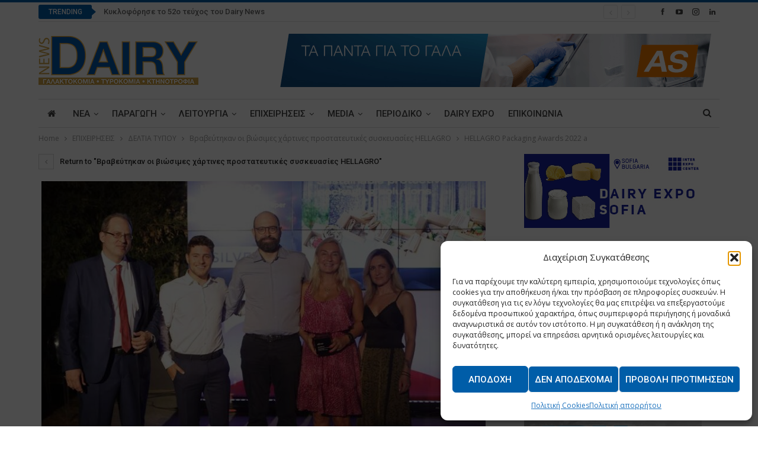

--- FILE ---
content_type: text/html; charset=utf-8
request_url: https://www.google.com/recaptcha/api2/anchor?ar=1&k=6Lck790UAAAAAK5v8_iEtkutN-_ND91eu7RpuaFd&co=aHR0cHM6Ly93d3cuZGFpcnluZXdzLmdyOjQ0Mw..&hl=en&v=N67nZn4AqZkNcbeMu4prBgzg&size=invisible&anchor-ms=20000&execute-ms=30000&cb=ee11umi4tet6
body_size: 48854
content:
<!DOCTYPE HTML><html dir="ltr" lang="en"><head><meta http-equiv="Content-Type" content="text/html; charset=UTF-8">
<meta http-equiv="X-UA-Compatible" content="IE=edge">
<title>reCAPTCHA</title>
<style type="text/css">
/* cyrillic-ext */
@font-face {
  font-family: 'Roboto';
  font-style: normal;
  font-weight: 400;
  font-stretch: 100%;
  src: url(//fonts.gstatic.com/s/roboto/v48/KFO7CnqEu92Fr1ME7kSn66aGLdTylUAMa3GUBHMdazTgWw.woff2) format('woff2');
  unicode-range: U+0460-052F, U+1C80-1C8A, U+20B4, U+2DE0-2DFF, U+A640-A69F, U+FE2E-FE2F;
}
/* cyrillic */
@font-face {
  font-family: 'Roboto';
  font-style: normal;
  font-weight: 400;
  font-stretch: 100%;
  src: url(//fonts.gstatic.com/s/roboto/v48/KFO7CnqEu92Fr1ME7kSn66aGLdTylUAMa3iUBHMdazTgWw.woff2) format('woff2');
  unicode-range: U+0301, U+0400-045F, U+0490-0491, U+04B0-04B1, U+2116;
}
/* greek-ext */
@font-face {
  font-family: 'Roboto';
  font-style: normal;
  font-weight: 400;
  font-stretch: 100%;
  src: url(//fonts.gstatic.com/s/roboto/v48/KFO7CnqEu92Fr1ME7kSn66aGLdTylUAMa3CUBHMdazTgWw.woff2) format('woff2');
  unicode-range: U+1F00-1FFF;
}
/* greek */
@font-face {
  font-family: 'Roboto';
  font-style: normal;
  font-weight: 400;
  font-stretch: 100%;
  src: url(//fonts.gstatic.com/s/roboto/v48/KFO7CnqEu92Fr1ME7kSn66aGLdTylUAMa3-UBHMdazTgWw.woff2) format('woff2');
  unicode-range: U+0370-0377, U+037A-037F, U+0384-038A, U+038C, U+038E-03A1, U+03A3-03FF;
}
/* math */
@font-face {
  font-family: 'Roboto';
  font-style: normal;
  font-weight: 400;
  font-stretch: 100%;
  src: url(//fonts.gstatic.com/s/roboto/v48/KFO7CnqEu92Fr1ME7kSn66aGLdTylUAMawCUBHMdazTgWw.woff2) format('woff2');
  unicode-range: U+0302-0303, U+0305, U+0307-0308, U+0310, U+0312, U+0315, U+031A, U+0326-0327, U+032C, U+032F-0330, U+0332-0333, U+0338, U+033A, U+0346, U+034D, U+0391-03A1, U+03A3-03A9, U+03B1-03C9, U+03D1, U+03D5-03D6, U+03F0-03F1, U+03F4-03F5, U+2016-2017, U+2034-2038, U+203C, U+2040, U+2043, U+2047, U+2050, U+2057, U+205F, U+2070-2071, U+2074-208E, U+2090-209C, U+20D0-20DC, U+20E1, U+20E5-20EF, U+2100-2112, U+2114-2115, U+2117-2121, U+2123-214F, U+2190, U+2192, U+2194-21AE, U+21B0-21E5, U+21F1-21F2, U+21F4-2211, U+2213-2214, U+2216-22FF, U+2308-230B, U+2310, U+2319, U+231C-2321, U+2336-237A, U+237C, U+2395, U+239B-23B7, U+23D0, U+23DC-23E1, U+2474-2475, U+25AF, U+25B3, U+25B7, U+25BD, U+25C1, U+25CA, U+25CC, U+25FB, U+266D-266F, U+27C0-27FF, U+2900-2AFF, U+2B0E-2B11, U+2B30-2B4C, U+2BFE, U+3030, U+FF5B, U+FF5D, U+1D400-1D7FF, U+1EE00-1EEFF;
}
/* symbols */
@font-face {
  font-family: 'Roboto';
  font-style: normal;
  font-weight: 400;
  font-stretch: 100%;
  src: url(//fonts.gstatic.com/s/roboto/v48/KFO7CnqEu92Fr1ME7kSn66aGLdTylUAMaxKUBHMdazTgWw.woff2) format('woff2');
  unicode-range: U+0001-000C, U+000E-001F, U+007F-009F, U+20DD-20E0, U+20E2-20E4, U+2150-218F, U+2190, U+2192, U+2194-2199, U+21AF, U+21E6-21F0, U+21F3, U+2218-2219, U+2299, U+22C4-22C6, U+2300-243F, U+2440-244A, U+2460-24FF, U+25A0-27BF, U+2800-28FF, U+2921-2922, U+2981, U+29BF, U+29EB, U+2B00-2BFF, U+4DC0-4DFF, U+FFF9-FFFB, U+10140-1018E, U+10190-1019C, U+101A0, U+101D0-101FD, U+102E0-102FB, U+10E60-10E7E, U+1D2C0-1D2D3, U+1D2E0-1D37F, U+1F000-1F0FF, U+1F100-1F1AD, U+1F1E6-1F1FF, U+1F30D-1F30F, U+1F315, U+1F31C, U+1F31E, U+1F320-1F32C, U+1F336, U+1F378, U+1F37D, U+1F382, U+1F393-1F39F, U+1F3A7-1F3A8, U+1F3AC-1F3AF, U+1F3C2, U+1F3C4-1F3C6, U+1F3CA-1F3CE, U+1F3D4-1F3E0, U+1F3ED, U+1F3F1-1F3F3, U+1F3F5-1F3F7, U+1F408, U+1F415, U+1F41F, U+1F426, U+1F43F, U+1F441-1F442, U+1F444, U+1F446-1F449, U+1F44C-1F44E, U+1F453, U+1F46A, U+1F47D, U+1F4A3, U+1F4B0, U+1F4B3, U+1F4B9, U+1F4BB, U+1F4BF, U+1F4C8-1F4CB, U+1F4D6, U+1F4DA, U+1F4DF, U+1F4E3-1F4E6, U+1F4EA-1F4ED, U+1F4F7, U+1F4F9-1F4FB, U+1F4FD-1F4FE, U+1F503, U+1F507-1F50B, U+1F50D, U+1F512-1F513, U+1F53E-1F54A, U+1F54F-1F5FA, U+1F610, U+1F650-1F67F, U+1F687, U+1F68D, U+1F691, U+1F694, U+1F698, U+1F6AD, U+1F6B2, U+1F6B9-1F6BA, U+1F6BC, U+1F6C6-1F6CF, U+1F6D3-1F6D7, U+1F6E0-1F6EA, U+1F6F0-1F6F3, U+1F6F7-1F6FC, U+1F700-1F7FF, U+1F800-1F80B, U+1F810-1F847, U+1F850-1F859, U+1F860-1F887, U+1F890-1F8AD, U+1F8B0-1F8BB, U+1F8C0-1F8C1, U+1F900-1F90B, U+1F93B, U+1F946, U+1F984, U+1F996, U+1F9E9, U+1FA00-1FA6F, U+1FA70-1FA7C, U+1FA80-1FA89, U+1FA8F-1FAC6, U+1FACE-1FADC, U+1FADF-1FAE9, U+1FAF0-1FAF8, U+1FB00-1FBFF;
}
/* vietnamese */
@font-face {
  font-family: 'Roboto';
  font-style: normal;
  font-weight: 400;
  font-stretch: 100%;
  src: url(//fonts.gstatic.com/s/roboto/v48/KFO7CnqEu92Fr1ME7kSn66aGLdTylUAMa3OUBHMdazTgWw.woff2) format('woff2');
  unicode-range: U+0102-0103, U+0110-0111, U+0128-0129, U+0168-0169, U+01A0-01A1, U+01AF-01B0, U+0300-0301, U+0303-0304, U+0308-0309, U+0323, U+0329, U+1EA0-1EF9, U+20AB;
}
/* latin-ext */
@font-face {
  font-family: 'Roboto';
  font-style: normal;
  font-weight: 400;
  font-stretch: 100%;
  src: url(//fonts.gstatic.com/s/roboto/v48/KFO7CnqEu92Fr1ME7kSn66aGLdTylUAMa3KUBHMdazTgWw.woff2) format('woff2');
  unicode-range: U+0100-02BA, U+02BD-02C5, U+02C7-02CC, U+02CE-02D7, U+02DD-02FF, U+0304, U+0308, U+0329, U+1D00-1DBF, U+1E00-1E9F, U+1EF2-1EFF, U+2020, U+20A0-20AB, U+20AD-20C0, U+2113, U+2C60-2C7F, U+A720-A7FF;
}
/* latin */
@font-face {
  font-family: 'Roboto';
  font-style: normal;
  font-weight: 400;
  font-stretch: 100%;
  src: url(//fonts.gstatic.com/s/roboto/v48/KFO7CnqEu92Fr1ME7kSn66aGLdTylUAMa3yUBHMdazQ.woff2) format('woff2');
  unicode-range: U+0000-00FF, U+0131, U+0152-0153, U+02BB-02BC, U+02C6, U+02DA, U+02DC, U+0304, U+0308, U+0329, U+2000-206F, U+20AC, U+2122, U+2191, U+2193, U+2212, U+2215, U+FEFF, U+FFFD;
}
/* cyrillic-ext */
@font-face {
  font-family: 'Roboto';
  font-style: normal;
  font-weight: 500;
  font-stretch: 100%;
  src: url(//fonts.gstatic.com/s/roboto/v48/KFO7CnqEu92Fr1ME7kSn66aGLdTylUAMa3GUBHMdazTgWw.woff2) format('woff2');
  unicode-range: U+0460-052F, U+1C80-1C8A, U+20B4, U+2DE0-2DFF, U+A640-A69F, U+FE2E-FE2F;
}
/* cyrillic */
@font-face {
  font-family: 'Roboto';
  font-style: normal;
  font-weight: 500;
  font-stretch: 100%;
  src: url(//fonts.gstatic.com/s/roboto/v48/KFO7CnqEu92Fr1ME7kSn66aGLdTylUAMa3iUBHMdazTgWw.woff2) format('woff2');
  unicode-range: U+0301, U+0400-045F, U+0490-0491, U+04B0-04B1, U+2116;
}
/* greek-ext */
@font-face {
  font-family: 'Roboto';
  font-style: normal;
  font-weight: 500;
  font-stretch: 100%;
  src: url(//fonts.gstatic.com/s/roboto/v48/KFO7CnqEu92Fr1ME7kSn66aGLdTylUAMa3CUBHMdazTgWw.woff2) format('woff2');
  unicode-range: U+1F00-1FFF;
}
/* greek */
@font-face {
  font-family: 'Roboto';
  font-style: normal;
  font-weight: 500;
  font-stretch: 100%;
  src: url(//fonts.gstatic.com/s/roboto/v48/KFO7CnqEu92Fr1ME7kSn66aGLdTylUAMa3-UBHMdazTgWw.woff2) format('woff2');
  unicode-range: U+0370-0377, U+037A-037F, U+0384-038A, U+038C, U+038E-03A1, U+03A3-03FF;
}
/* math */
@font-face {
  font-family: 'Roboto';
  font-style: normal;
  font-weight: 500;
  font-stretch: 100%;
  src: url(//fonts.gstatic.com/s/roboto/v48/KFO7CnqEu92Fr1ME7kSn66aGLdTylUAMawCUBHMdazTgWw.woff2) format('woff2');
  unicode-range: U+0302-0303, U+0305, U+0307-0308, U+0310, U+0312, U+0315, U+031A, U+0326-0327, U+032C, U+032F-0330, U+0332-0333, U+0338, U+033A, U+0346, U+034D, U+0391-03A1, U+03A3-03A9, U+03B1-03C9, U+03D1, U+03D5-03D6, U+03F0-03F1, U+03F4-03F5, U+2016-2017, U+2034-2038, U+203C, U+2040, U+2043, U+2047, U+2050, U+2057, U+205F, U+2070-2071, U+2074-208E, U+2090-209C, U+20D0-20DC, U+20E1, U+20E5-20EF, U+2100-2112, U+2114-2115, U+2117-2121, U+2123-214F, U+2190, U+2192, U+2194-21AE, U+21B0-21E5, U+21F1-21F2, U+21F4-2211, U+2213-2214, U+2216-22FF, U+2308-230B, U+2310, U+2319, U+231C-2321, U+2336-237A, U+237C, U+2395, U+239B-23B7, U+23D0, U+23DC-23E1, U+2474-2475, U+25AF, U+25B3, U+25B7, U+25BD, U+25C1, U+25CA, U+25CC, U+25FB, U+266D-266F, U+27C0-27FF, U+2900-2AFF, U+2B0E-2B11, U+2B30-2B4C, U+2BFE, U+3030, U+FF5B, U+FF5D, U+1D400-1D7FF, U+1EE00-1EEFF;
}
/* symbols */
@font-face {
  font-family: 'Roboto';
  font-style: normal;
  font-weight: 500;
  font-stretch: 100%;
  src: url(//fonts.gstatic.com/s/roboto/v48/KFO7CnqEu92Fr1ME7kSn66aGLdTylUAMaxKUBHMdazTgWw.woff2) format('woff2');
  unicode-range: U+0001-000C, U+000E-001F, U+007F-009F, U+20DD-20E0, U+20E2-20E4, U+2150-218F, U+2190, U+2192, U+2194-2199, U+21AF, U+21E6-21F0, U+21F3, U+2218-2219, U+2299, U+22C4-22C6, U+2300-243F, U+2440-244A, U+2460-24FF, U+25A0-27BF, U+2800-28FF, U+2921-2922, U+2981, U+29BF, U+29EB, U+2B00-2BFF, U+4DC0-4DFF, U+FFF9-FFFB, U+10140-1018E, U+10190-1019C, U+101A0, U+101D0-101FD, U+102E0-102FB, U+10E60-10E7E, U+1D2C0-1D2D3, U+1D2E0-1D37F, U+1F000-1F0FF, U+1F100-1F1AD, U+1F1E6-1F1FF, U+1F30D-1F30F, U+1F315, U+1F31C, U+1F31E, U+1F320-1F32C, U+1F336, U+1F378, U+1F37D, U+1F382, U+1F393-1F39F, U+1F3A7-1F3A8, U+1F3AC-1F3AF, U+1F3C2, U+1F3C4-1F3C6, U+1F3CA-1F3CE, U+1F3D4-1F3E0, U+1F3ED, U+1F3F1-1F3F3, U+1F3F5-1F3F7, U+1F408, U+1F415, U+1F41F, U+1F426, U+1F43F, U+1F441-1F442, U+1F444, U+1F446-1F449, U+1F44C-1F44E, U+1F453, U+1F46A, U+1F47D, U+1F4A3, U+1F4B0, U+1F4B3, U+1F4B9, U+1F4BB, U+1F4BF, U+1F4C8-1F4CB, U+1F4D6, U+1F4DA, U+1F4DF, U+1F4E3-1F4E6, U+1F4EA-1F4ED, U+1F4F7, U+1F4F9-1F4FB, U+1F4FD-1F4FE, U+1F503, U+1F507-1F50B, U+1F50D, U+1F512-1F513, U+1F53E-1F54A, U+1F54F-1F5FA, U+1F610, U+1F650-1F67F, U+1F687, U+1F68D, U+1F691, U+1F694, U+1F698, U+1F6AD, U+1F6B2, U+1F6B9-1F6BA, U+1F6BC, U+1F6C6-1F6CF, U+1F6D3-1F6D7, U+1F6E0-1F6EA, U+1F6F0-1F6F3, U+1F6F7-1F6FC, U+1F700-1F7FF, U+1F800-1F80B, U+1F810-1F847, U+1F850-1F859, U+1F860-1F887, U+1F890-1F8AD, U+1F8B0-1F8BB, U+1F8C0-1F8C1, U+1F900-1F90B, U+1F93B, U+1F946, U+1F984, U+1F996, U+1F9E9, U+1FA00-1FA6F, U+1FA70-1FA7C, U+1FA80-1FA89, U+1FA8F-1FAC6, U+1FACE-1FADC, U+1FADF-1FAE9, U+1FAF0-1FAF8, U+1FB00-1FBFF;
}
/* vietnamese */
@font-face {
  font-family: 'Roboto';
  font-style: normal;
  font-weight: 500;
  font-stretch: 100%;
  src: url(//fonts.gstatic.com/s/roboto/v48/KFO7CnqEu92Fr1ME7kSn66aGLdTylUAMa3OUBHMdazTgWw.woff2) format('woff2');
  unicode-range: U+0102-0103, U+0110-0111, U+0128-0129, U+0168-0169, U+01A0-01A1, U+01AF-01B0, U+0300-0301, U+0303-0304, U+0308-0309, U+0323, U+0329, U+1EA0-1EF9, U+20AB;
}
/* latin-ext */
@font-face {
  font-family: 'Roboto';
  font-style: normal;
  font-weight: 500;
  font-stretch: 100%;
  src: url(//fonts.gstatic.com/s/roboto/v48/KFO7CnqEu92Fr1ME7kSn66aGLdTylUAMa3KUBHMdazTgWw.woff2) format('woff2');
  unicode-range: U+0100-02BA, U+02BD-02C5, U+02C7-02CC, U+02CE-02D7, U+02DD-02FF, U+0304, U+0308, U+0329, U+1D00-1DBF, U+1E00-1E9F, U+1EF2-1EFF, U+2020, U+20A0-20AB, U+20AD-20C0, U+2113, U+2C60-2C7F, U+A720-A7FF;
}
/* latin */
@font-face {
  font-family: 'Roboto';
  font-style: normal;
  font-weight: 500;
  font-stretch: 100%;
  src: url(//fonts.gstatic.com/s/roboto/v48/KFO7CnqEu92Fr1ME7kSn66aGLdTylUAMa3yUBHMdazQ.woff2) format('woff2');
  unicode-range: U+0000-00FF, U+0131, U+0152-0153, U+02BB-02BC, U+02C6, U+02DA, U+02DC, U+0304, U+0308, U+0329, U+2000-206F, U+20AC, U+2122, U+2191, U+2193, U+2212, U+2215, U+FEFF, U+FFFD;
}
/* cyrillic-ext */
@font-face {
  font-family: 'Roboto';
  font-style: normal;
  font-weight: 900;
  font-stretch: 100%;
  src: url(//fonts.gstatic.com/s/roboto/v48/KFO7CnqEu92Fr1ME7kSn66aGLdTylUAMa3GUBHMdazTgWw.woff2) format('woff2');
  unicode-range: U+0460-052F, U+1C80-1C8A, U+20B4, U+2DE0-2DFF, U+A640-A69F, U+FE2E-FE2F;
}
/* cyrillic */
@font-face {
  font-family: 'Roboto';
  font-style: normal;
  font-weight: 900;
  font-stretch: 100%;
  src: url(//fonts.gstatic.com/s/roboto/v48/KFO7CnqEu92Fr1ME7kSn66aGLdTylUAMa3iUBHMdazTgWw.woff2) format('woff2');
  unicode-range: U+0301, U+0400-045F, U+0490-0491, U+04B0-04B1, U+2116;
}
/* greek-ext */
@font-face {
  font-family: 'Roboto';
  font-style: normal;
  font-weight: 900;
  font-stretch: 100%;
  src: url(//fonts.gstatic.com/s/roboto/v48/KFO7CnqEu92Fr1ME7kSn66aGLdTylUAMa3CUBHMdazTgWw.woff2) format('woff2');
  unicode-range: U+1F00-1FFF;
}
/* greek */
@font-face {
  font-family: 'Roboto';
  font-style: normal;
  font-weight: 900;
  font-stretch: 100%;
  src: url(//fonts.gstatic.com/s/roboto/v48/KFO7CnqEu92Fr1ME7kSn66aGLdTylUAMa3-UBHMdazTgWw.woff2) format('woff2');
  unicode-range: U+0370-0377, U+037A-037F, U+0384-038A, U+038C, U+038E-03A1, U+03A3-03FF;
}
/* math */
@font-face {
  font-family: 'Roboto';
  font-style: normal;
  font-weight: 900;
  font-stretch: 100%;
  src: url(//fonts.gstatic.com/s/roboto/v48/KFO7CnqEu92Fr1ME7kSn66aGLdTylUAMawCUBHMdazTgWw.woff2) format('woff2');
  unicode-range: U+0302-0303, U+0305, U+0307-0308, U+0310, U+0312, U+0315, U+031A, U+0326-0327, U+032C, U+032F-0330, U+0332-0333, U+0338, U+033A, U+0346, U+034D, U+0391-03A1, U+03A3-03A9, U+03B1-03C9, U+03D1, U+03D5-03D6, U+03F0-03F1, U+03F4-03F5, U+2016-2017, U+2034-2038, U+203C, U+2040, U+2043, U+2047, U+2050, U+2057, U+205F, U+2070-2071, U+2074-208E, U+2090-209C, U+20D0-20DC, U+20E1, U+20E5-20EF, U+2100-2112, U+2114-2115, U+2117-2121, U+2123-214F, U+2190, U+2192, U+2194-21AE, U+21B0-21E5, U+21F1-21F2, U+21F4-2211, U+2213-2214, U+2216-22FF, U+2308-230B, U+2310, U+2319, U+231C-2321, U+2336-237A, U+237C, U+2395, U+239B-23B7, U+23D0, U+23DC-23E1, U+2474-2475, U+25AF, U+25B3, U+25B7, U+25BD, U+25C1, U+25CA, U+25CC, U+25FB, U+266D-266F, U+27C0-27FF, U+2900-2AFF, U+2B0E-2B11, U+2B30-2B4C, U+2BFE, U+3030, U+FF5B, U+FF5D, U+1D400-1D7FF, U+1EE00-1EEFF;
}
/* symbols */
@font-face {
  font-family: 'Roboto';
  font-style: normal;
  font-weight: 900;
  font-stretch: 100%;
  src: url(//fonts.gstatic.com/s/roboto/v48/KFO7CnqEu92Fr1ME7kSn66aGLdTylUAMaxKUBHMdazTgWw.woff2) format('woff2');
  unicode-range: U+0001-000C, U+000E-001F, U+007F-009F, U+20DD-20E0, U+20E2-20E4, U+2150-218F, U+2190, U+2192, U+2194-2199, U+21AF, U+21E6-21F0, U+21F3, U+2218-2219, U+2299, U+22C4-22C6, U+2300-243F, U+2440-244A, U+2460-24FF, U+25A0-27BF, U+2800-28FF, U+2921-2922, U+2981, U+29BF, U+29EB, U+2B00-2BFF, U+4DC0-4DFF, U+FFF9-FFFB, U+10140-1018E, U+10190-1019C, U+101A0, U+101D0-101FD, U+102E0-102FB, U+10E60-10E7E, U+1D2C0-1D2D3, U+1D2E0-1D37F, U+1F000-1F0FF, U+1F100-1F1AD, U+1F1E6-1F1FF, U+1F30D-1F30F, U+1F315, U+1F31C, U+1F31E, U+1F320-1F32C, U+1F336, U+1F378, U+1F37D, U+1F382, U+1F393-1F39F, U+1F3A7-1F3A8, U+1F3AC-1F3AF, U+1F3C2, U+1F3C4-1F3C6, U+1F3CA-1F3CE, U+1F3D4-1F3E0, U+1F3ED, U+1F3F1-1F3F3, U+1F3F5-1F3F7, U+1F408, U+1F415, U+1F41F, U+1F426, U+1F43F, U+1F441-1F442, U+1F444, U+1F446-1F449, U+1F44C-1F44E, U+1F453, U+1F46A, U+1F47D, U+1F4A3, U+1F4B0, U+1F4B3, U+1F4B9, U+1F4BB, U+1F4BF, U+1F4C8-1F4CB, U+1F4D6, U+1F4DA, U+1F4DF, U+1F4E3-1F4E6, U+1F4EA-1F4ED, U+1F4F7, U+1F4F9-1F4FB, U+1F4FD-1F4FE, U+1F503, U+1F507-1F50B, U+1F50D, U+1F512-1F513, U+1F53E-1F54A, U+1F54F-1F5FA, U+1F610, U+1F650-1F67F, U+1F687, U+1F68D, U+1F691, U+1F694, U+1F698, U+1F6AD, U+1F6B2, U+1F6B9-1F6BA, U+1F6BC, U+1F6C6-1F6CF, U+1F6D3-1F6D7, U+1F6E0-1F6EA, U+1F6F0-1F6F3, U+1F6F7-1F6FC, U+1F700-1F7FF, U+1F800-1F80B, U+1F810-1F847, U+1F850-1F859, U+1F860-1F887, U+1F890-1F8AD, U+1F8B0-1F8BB, U+1F8C0-1F8C1, U+1F900-1F90B, U+1F93B, U+1F946, U+1F984, U+1F996, U+1F9E9, U+1FA00-1FA6F, U+1FA70-1FA7C, U+1FA80-1FA89, U+1FA8F-1FAC6, U+1FACE-1FADC, U+1FADF-1FAE9, U+1FAF0-1FAF8, U+1FB00-1FBFF;
}
/* vietnamese */
@font-face {
  font-family: 'Roboto';
  font-style: normal;
  font-weight: 900;
  font-stretch: 100%;
  src: url(//fonts.gstatic.com/s/roboto/v48/KFO7CnqEu92Fr1ME7kSn66aGLdTylUAMa3OUBHMdazTgWw.woff2) format('woff2');
  unicode-range: U+0102-0103, U+0110-0111, U+0128-0129, U+0168-0169, U+01A0-01A1, U+01AF-01B0, U+0300-0301, U+0303-0304, U+0308-0309, U+0323, U+0329, U+1EA0-1EF9, U+20AB;
}
/* latin-ext */
@font-face {
  font-family: 'Roboto';
  font-style: normal;
  font-weight: 900;
  font-stretch: 100%;
  src: url(//fonts.gstatic.com/s/roboto/v48/KFO7CnqEu92Fr1ME7kSn66aGLdTylUAMa3KUBHMdazTgWw.woff2) format('woff2');
  unicode-range: U+0100-02BA, U+02BD-02C5, U+02C7-02CC, U+02CE-02D7, U+02DD-02FF, U+0304, U+0308, U+0329, U+1D00-1DBF, U+1E00-1E9F, U+1EF2-1EFF, U+2020, U+20A0-20AB, U+20AD-20C0, U+2113, U+2C60-2C7F, U+A720-A7FF;
}
/* latin */
@font-face {
  font-family: 'Roboto';
  font-style: normal;
  font-weight: 900;
  font-stretch: 100%;
  src: url(//fonts.gstatic.com/s/roboto/v48/KFO7CnqEu92Fr1ME7kSn66aGLdTylUAMa3yUBHMdazQ.woff2) format('woff2');
  unicode-range: U+0000-00FF, U+0131, U+0152-0153, U+02BB-02BC, U+02C6, U+02DA, U+02DC, U+0304, U+0308, U+0329, U+2000-206F, U+20AC, U+2122, U+2191, U+2193, U+2212, U+2215, U+FEFF, U+FFFD;
}

</style>
<link rel="stylesheet" type="text/css" href="https://www.gstatic.com/recaptcha/releases/N67nZn4AqZkNcbeMu4prBgzg/styles__ltr.css">
<script nonce="q9uj2kvS_XOC90ghpCkZRw" type="text/javascript">window['__recaptcha_api'] = 'https://www.google.com/recaptcha/api2/';</script>
<script type="text/javascript" src="https://www.gstatic.com/recaptcha/releases/N67nZn4AqZkNcbeMu4prBgzg/recaptcha__en.js" nonce="q9uj2kvS_XOC90ghpCkZRw">
      
    </script></head>
<body><div id="rc-anchor-alert" class="rc-anchor-alert"></div>
<input type="hidden" id="recaptcha-token" value="[base64]">
<script type="text/javascript" nonce="q9uj2kvS_XOC90ghpCkZRw">
      recaptcha.anchor.Main.init("[\x22ainput\x22,[\x22bgdata\x22,\x22\x22,\[base64]/[base64]/MjU1Ong/[base64]/[base64]/[base64]/[base64]/[base64]/[base64]/[base64]/[base64]/[base64]/[base64]/[base64]/[base64]/[base64]/[base64]/[base64]\\u003d\x22,\[base64]\\u003d\\u003d\x22,\[base64]/Dl2rDgcOCw5LDscOFwrFHI8OHLg13eF8vHBnCnnrChzHCmWnDv2AKO8KSAMKRwojClQPDrU/Ds8KDSjzDosK1LcO+wr7DmsKwbsO3DcKmw4sLIUkXw5nDinfCicKrw6DCnxbCqGbDhRNGw7HCu8OWwo4JdMKEw7nCrTvDu8OHLgjDjMORwqQsfD1BHcKIF1Nuw7l/[base64]/JW1JSwXCjcKLRcOSbsK4w7DDr8OywrVBVMOcdcKWw7PDrsOVwoDCoyQNMcK5BAsUM8Kxw6sWQ8KnSMKPw6HCmcKgRzZNKGbDmMOVZcKWL1ktW1rDisOuGUF9IGsuwrlyw4MLBcOOwopKw4/DsSltenzCusKBw7E/[base64]/DksKXDMOdw7Ijw47CrsK/PcO4YcOqLW1Nw5tzMcOkw61Cw63CsHnCgsOYJ8KLwq3Ct3fDuXrCuMKcZWp9wooqRRLCggHDsjbCn8KaNntzwpfDqmbCssOZw7bCgcKYPRwke8Orwr/CrQfDqcKtAWlow44Bwp7DonLCqhhdIcOPw5zCg8O8EEvDr8KsXAfDhcOJXSjCmsOsb2zCskgeCcK1YcOrwrvCiMKpwoHDpFTChcKxwrVnbcONwpdYwpLCvEDCmzfDq8KqHSbCkCTDjsOtL27DhsOVw5/CnGl8e8OOcAfDosKdRMO3TMKow78vwqlJwpHCp8KJwrLDmMK/wqwawrjCr8KmwpnDmWHDp0dEAjlkSDRaw4JrJsO/wqlBwqfDlCYADGrCvXEKw7Upwq5mw7HDghfCh24Tw5HCsXgMw5rDrj/[base64]/Dkj16FcONw4DDgzTDkj/DjRvCqcOdw78rODjDnXPDtcKLV8O/w5w8w4sWw6LDpMOvwptvQwXCoExcKyBfwpDDn8KHUMO3wofCriMKwp0JHzHDncO5QsOUb8Koe8KVw47Cm2x3w4HCpsKxwrZ0woLCuHTDs8K8dsO+w5t0wq/CtSXCm0pNTBHCnMKrwoJAVGHChWvDk8KHdGzDnB87MRjDsSbDtsOvw5IVUxt9IsOPw4HChUtUwoTCmsOdw58+woVWw6QmwpQQGMKpwrvCsMOZw4UUOCFFasK4d0zCjMK+IcKTw7ccw58lw5t8f0UMwrbCp8Oiw6/Dj38Kw6JQwrJXw4USwr/[base64]/DsVLCssKHw7LDqsOvW8KqOgMTEsOtVmhwFGQNw6tTw6fCpzzCs3LDvMOVPTnDiz/CuMO/JcKVwrnCucOxw4Isw6fDikfCglodcGknw4fDgj/[base64]/DlQIVw6vCgsKIwpnCucOpw48TLkEtO8OyQcKaw7rCiMKnKC7DoMKgw45QdcKtwpl1w7g9w5/Cj8OWMsKQAV9tSMKFahvCisKkB0lAwoQrwotBfsKQYcKKZhVTw7EFw6HCkMOBaS3DhcKBwoPDp3IuXcOHZE4WPcOMHynCjcO5JMKDasKvCXHCiDDDsMK5YFBgTgtqwqoZbilZw4/CngrDpSDDiAjCrAJtF8KcGlwhw6RUwqPDvsO0w6bDhsK3RR5ew7fDhgR9w70jdjN4fBjCi0PCklTDqsKJwpx8w73ChMOGw6RiQDI0X8K7w5TClgXCqm3CtcOwZMKfwo/ChyfCo8KBLMOUw6AcEUEiccODw4NqBynDlsOJCsKlw6LDsFwzRznCpTkywodXw7zDsFXDnTkawq/DoMKww5MRwpzClEAiDsO4Xmgfw4dZHMK3fjjClcOWYg7DsAM+woo6TcKnJcK0w7hicMKiWybDmE9ywrgVw6xvVCUSf8KydcOawrVMYsOAacK6ex8NworDkADDp8KVwohCAjscSj88w7vDncOQw6/Dh8OxbmPCok1VX8OJw64pJsOvw5fCiS8Pw4HCssKMPiBwwqsecMO5JsKDwoBbPFPCs0pBccOSIE7ChcKJKMKdREfDvHTDssKqWycLwqB/[base64]/[base64]/ChcKzJErCisKTIW0DKMKzDcKUKQ/CgsKlw4lBw4/Cl8Ojwr3DthF7ZsKDTMK/wp/CocKBFwjCmDNOw7PDtMKewrfCnMKXwqMYwodYwpbDtcOkw5HDpcKeL8KAWSTDscKdFMKMSF7DuMK/FUfCm8OFWFrCmcKreMOWecOOwpEdw5kawqdtwobDoDbCgcOEVsKxw4DDpQnDhDQhCRTCvGYQdEDDuzjCjWrDkzDDmcKGwrdvw4DCgMO3woY3w4QUXHoNwrUrD8O8ecOrOMKjwowMw7cIw7HCmQnCtcKhT8K/w5LCisOTw6dveW/Cqh/CnMOwwrnDnSgfdSx+wo5yBsONw7R6DcOTwqZPwqZhUMOcOhBMwojDr8KBL8O+w44XaQHCpjbCihDCmEczX0DCtyjCmcOTMFouw7dKwq3Cnn1LTxQBaMKkQD/DmsOwPsOGwoMwGsOnw5wHwr/Di8KQwqUrw6o/w7UDR8KEw6UfLGTDsH5UwoxgwqzCocOAM0gQUsKVTAfDqWrCuz9IMxEIwph7wqTChCPDozbDjmdcwpTCuk3Dt25mwrcywp/[base64]/wqjDgjEJbBZ/ZMKRw7peMMOdwo/DnQnDo05fX8O2NCHChsOmwpLDrcKRwqfDnkZbWwUtXHsjGcK5w61WQmHDocKBA8KHQgPCgwnCpz3CiMO/w5DCiSnDr8OFwr7CoMO8TMKTPMOuLUjCqWNiasKdw5PDsMKAwrTDqsKhw59fwo1/[base64]/DrBkewph8BsK6wpoew6JqfsOtT1DCv29hR8KdwpjCocOvw67CiMOJw5VnahPDksOQwqvCs21QPsOywrh/QcOhw6FOUsO7w4LDnixIw4JvwpbCtTBafcOiwrbDq8OeA8KMwpLDsMKeWsKpwojCuy4OXzQhDQrCg8OtwrR8HMO6Ui5Ew4LCrFfDuR3CpAJYTcOEw7I/AMOrwrwWw4rDr8K3FXzDosK+W3bCvT7DlcO4VMOGw5TDlAcnwozCicKuw6TDusK7w6LCgkMtRsOcKggow4DClMK+w7vDj8KMw57Cq8KSwr0FwplNW8KPwqfCkREzBXo+w6llL8KLwp/[base64]/DkcKtDMOUDcOEFjY7TEQoFTLCgHbDucKNw5PCgcKKwrprw6bDuiLCnQTCsz3CjcOPw4vCsMOPwr0WwrUWJhN9RXh2w6rDp2/[base64]/JS0Tw7DCrsKDwplNw5JjwqzCicKyw68LwpgXwrDCl0jCvADDkcObwrDCoAHDjVTChcOFw4APwqNgw4J8CMOlwoPDjSwKRMKOw7gfbsO6ZsOqbcKUQw5xb8KuC8OYWQknSSt/w4NzwpjClngkW8KUBV8Bwo1+PlzDvxrDqcKqwqktwqTCksO2woDDpWfCuEU7wr8YYMOww6dAw7nDhcOaMsKIw7vCpAoHw7JKCcKMw7IDbX8Rw7TDlcKHH8Omw6cURirCuMOkacKuw7vCj8Onw5NdKMOVwovCkMOmdsO+dh3DvsOXwo/CmDvDnzrCo8KkwoXCnsOLQcKewrHChMOOblXCiHzCuwXDncOpwqdiw5vDjjYEw7VOwrhwIcKFwo7CiAjDpcKXH8KJMSB2DcKXPSXCs8OSHxlVMsK5CMKWw5Vawr/CnBR+PsO2wrYoRinDssK9w5rCgcKgwqZYw5PCg2Uqc8Oqw7FyeWHDv8KqaMOWwp/[base64]/DuRHDlzBSw6PDrifCncKHwrUcdcKAw79AwoU6wrnDiMOLwrjDksKcYsOKbi4hHMOSKSEYOsKgw5DChG/CpcOJw6bDjcOaEBfDqxsIZsOJCQ/[base64]/CpC0rwotowo8awqpvw5/Ds8OeUcK1wpI0wrUEAMKKMsKFTi/Cu2jDm8OzcsKmQ8KQwqlOwrdBE8OjwqljwoUPw5QlGsODw7nCoMOnBEwDw6dLwqrDk8OdPsOew5/CuMKmwqJsworDosKDw6rDicOSGBsewq9Cw4sBHDBjw6NDPcOqP8OLwqZ+wrxswojCmsKkwokZLMKQwp/CsMKoPkDDkMKFRSsKw7AdOk3CscO7CcOjwo7DtcKlwqDDhnosw4/CucKBw7UNwqLCqWXCtsOswrzCk8KbwoQQAhnCh29tKMOWUMKoVsKgFcOce8Ofw7BoNQ3Dt8KMc8KCXCU1LMKaw7xRw4HCuMK1wp8Qw5rDs8Opw5fDtVVUbz1VDhRqAHTDt8O2w4bCv8OQZSIeLCnCicKWCEF/w4AOb0xGw7QncC10KMKBw63CjiMqMsOCMcODOcKaw7Vbw4vDiURjwpXDpMOdPMKOOcKcfsO6wqwcGBzDhmbDncKJeMKMZjXCn2h3Ii9hw4lyw5DDm8KRw51RY8OVwp5Bw5XCtSJrwrPCpzHDk8O8RAh/wp0lUlBlwq/DkD7DssOdL8KVWHAaPsOhwpXCpSjCu8KBYsKnwqLCt1LDgw9/[base64]/wowPw7JhdEPDtGDCi8KZPx9DJAQ9ClPCgcKBwpQXw63CrsKKw5w9OT0KamNLe8O/EsKfw5h3Z8OXw5Qewo0Ww4XCgxrDqw3CvcKhRnobw4nCqQlJw57DgsKbw4kRw7MCDcKuwqYKVsKYw6wBw57Do8OkfcK6w4PDtsOzQsK5LsKrTsOoNXTChTPDhCdxw6zDpThYDlfCm8OkFMOpw5VJwrgwTMOBwpDCqsKzYwvDuhpRw6zCrj/Ch2hzwohSw4nCi0ozbAFnwoXDl1lUwpPDmcKlw5pdwpYzw7XCt8K7RhE5LSjDi0BtWsO/[base64]/wrzDl8KwbMK5WHEhwqolPwFWSsO4fQU/e8OIPMOMw4/DiMONclPCkMK5bVJfTVZ6w6/[base64]/DiMO0H8OaUT/Di8Kfw61PHCQSw5/[base64]/CrFE/wpQpDMKOworDn8K2wpXCnDc6c8KzX8K1w6IvKDvDmMKCwqoTEsKOeMO6NFfDqMK2w6hANBZPeR/CrQ/[base64]/CrW10wpAobcODwpXDjsKdw4LDlMOZUGXDjgkXw5/DmcK5A8OQw7E1w5TDj1DDgCDDi0bCjFllX8OTTlvDuixqw5LDvFUUwotIwp8dCkPDr8OWDcKsU8KFUMOUYsKOdcO9XzRLOcKBU8KzSEZPw67ChwzCkG7Cuz7Cin7CjkhOw4MAYcO5dXkLwr/Dow19DF3Cv1kywrDCjmvDl8K+w7HCqhsow7HCul0MwovCmMKzw5/DrMKuaU7CgsO2azcvwqx3wqccwqHClknDqRDCmnQVYMKNw64hS8KRwpASW3fDrMOsCFldbsK/wo/DlwvCkXQJDk0ow6/DqcOyPMOww4o1w5BTwoBdw5FaXMKaw7HDjcKuJADDrMOBwo3Dh8K6bUPDrcKpw77CiRPDqWHDgMOuZycrXMKRw7pGw4/[base64]/DssKbR2vDmSDDjgB2w73CuMOyHsKtdh5iWWDDpMO9GMO2EcOEUGfCqMOKDcKJdmzDvx/DjcK8BsK6wpQowq/Cv8OpwrfDjkkVZVfCqWg3wpPCjcKFasO9wqjDsxLCncKiw6vDjcK7DULCgcOECEU8w7EVBXzCm8Orw7zDsMOxN3Iiw4cDw6HCnkQUw5sYTGjCszFpw63Dkn7DnD/DicO1Wy/DrMKCwq7DqsK/[base64]/EyEbfF/Ci8O4Fy1jDMK0woo4BcOqw6PDmClnWcKOZMOKw57Di0XDqsOVwoU8N8Ovw4/CpC5RwrDDq8Obwqk3WwdJdMOBQBHCkVp/[base64]/DtCsQDGfCgx1+BMKjbsKAw5goaMOTeMOhJxh4w6zCr8O8QCDCjMKSw6MMX27DisK/w6tRwrAAIMO9OMKUKSzChwliLMKYw5LDigxndcOqAMO2w6UNRsOgwqYsMEgjwo1tEFrCv8O1w7BhX1XChVcRfQ/DkTgBKsO2w5HCsVw7w5bChcKWw5ItVcKFw5zDm8OELcOew4HCgRPDvRgHcMKywqt8w51jbsOywooZWcOJw7vDnlhFKznDkzobTndzw4fCpn/CgcKqw7HDu2tYJsKAZl/Cr1fDllTDryTCvSfCjcKzwqvCgiJJw5ElPMOfw6rChWLCiMKdacOaw5zCpAElSWTDtcO3wo3Cg1UmOH3Dp8KvXsOnwq1RworDu8Owa2zCknzDlAXCo8KuwpLDnlh3fMOhHsOXKcKwwqBVwprChT7DhcOPw5M9CcKJWMKHS8K5WsKyw6hyw41pwrNXSMOswr/DqcKJw5NMwozDncO6w6t7wpAEwoULw6fDqWR4w6syw6TDpMKRwrjCthrCtkvDsBbCjUbDqcOzwoTDlMKpwrlAJx4DAlddS3fChFvDrMO3w6/DhcKPQMKrw6o2NiLCoFgtRwDCn1NKasOVM8KuAQrCuVLDjifDg1zDvh/CnsOxCEVxw7DCscO2BHzCp8KjQcORwrVRwqLDkMOqwrnDsMOLw4nDgcO2GMOQcFrDqcKXYV0/w57DmwHCpsKtWcK4wodRwrDCp8KVw7MMw77DlTIpEMOXw4dLDV8kVU45cV1jd8Opw4d8VQnDvHHCt08YIH3CvMOew6BPRlx9wokJaGhXFlJaw4x6w64IwrAYwpXChB/[base64]/DokMHYMOhw7TClSPDiXxNwo/DpcO3w7fDrMK6N1HCocK/wogbw7HDs8O8w6HDsHzDsMKYwpPDqAfCiMK2w7nDpi/Di8K3dzDCrcKUwpfDmUbDnA7DlzcXw7ZlPMO7XMOUw7jCrTfCjMK0w7d3bMKMwrzCr8KwbGYyw5nDr33Dq8KKwoRLw6wAe8KIccKHIsOSPBUHwoFqKMKHwq/[base64]/[base64]/DpWDDmT8ww5dLwrvCnWsHwqLDosKtw4XDqBNGPTR9A8O3QMKpSsOOacKhWwx9wo1Lw4gxwrhDNVnDtzQlIcKlN8KZw54YwpTCq8KMdlXCkXcOw6UZwqDCuF18woNBwoVGbk/DiAVdIh4Pw47DvcOaScKPH3TCqcOGwrp2wpnDqcOoM8O6wqlawqhKYDMMwqBpOGrCow3CiC3Dq1jDijvDjUFSw7nCp2LDucOew4/CtAfCrMO5TzdzwrNUw6Iowo3Dt8ODWzMLwr4BwppEWsKQQ8ORf8K2WnJBU8KwPxfDqMOWdcKGWTN/wo/DqMOfw4TCoMKiPUMgw5cUKjXCv1nCs8O/UsK1w6rDvRDDkcOuw5F6wqIkwoRRw6dOw7bDkFNhw4wachxHwpjDtMK7w5XCkMKJwqXDt8K9w7YYQVgCTsK2w78PS2x+BH55NV7DisKGwogHBsKbw5g0T8K4YlPCjzzDlMKzwpPDlXMrw4LCtylyAsKVw7rDqUcTNsKcJyjDnsKNwq/[base64]/[base64]/CgsKtwoTCp8O9Vixew5LDvQrDosKiw4VUdMKnw45Vf8OoAsOTBSTClcOiAsOQRsOwwpMjQMKJwoLDh1d4wo4RFzEgOsOJUC3CkgcwHMOfaMO/w6vDhQvCv1rDs01Fw5rCqEU1wr/CrA5TPxXDlMOyw7o4w69tPh/CqUlJwrPCmn0+UkDDo8OdwrjDujVNI8Kqw54Gw7nCtcKKwpDDnMO8D8K3wrIiA8KpSMKKTcKeJC8mw7LDhsK3LMKvShJMCsK0MCTDicO9w7F5XDXDq3bClSrCnsOGw47DuyHCmS/Ci8Ouwoskw5R9wrAkw7bCmMKJwrTDvxp3w7B7SizDmsOvwqJ3RlgtZWd6WiXCocOUZS4ZJyVPZsO6asOSCsOpaBDCrcK/EA/Di8OSf8Kdw4LCpAN2FiYlwqghTMOAwrLCkihFAsK7fj3DgsOPw7xQw7MiGcOGDBHDmS7CiDoOw6UOw7zDnsK4w7jCsH0ZHHpxe8ONA8O5e8OWw6fDhwVlwqHCmsOfWCknP8KhHcOdwpDCpMKhAUTDgMKww6EUw5QERCDDj8KubQbCmmxDw5jCrMK/a8KGwpPCnGMEw7fDp8KjLsONBMOHwpgXCmbCoBI3NUVFwp7CuykdLsOCw63ChD/DlsOgwowwNynDpn3Co8OXwpRpJHZdwqUdFk7CiBPCssOjaGEwwrLDvFIBV1kaVV4+YzDDjT0nw70aw7ATK8KlwotGcsO7AcKTwoI4wosZIwVgw4HDs0dhw65oLMOCw5Ykwq/CgFvClxhZYMOaw6MRwqRHdcOkwoPDswzCkBHDs8KMwrzDuFoTHgVOwp/[base64]/w77DvhxPwroywr3DocOqwq4Iw7jDlcO3UUYZwpR1aCl6woPDk3N6XsOXwobCglRlQE7Ci05Dw5LCon84w7/[base64]/[base64]/Dg190FSvCly3CiH5/wrXDnjY4IxnDuMKbYz9Lw4xyZMKGA33CqxhrJcOjw6JfwozDlcKZcw3DtcKpwokzLsKcV0zDkRQDw5p9w7hAM0ctwpjDu8O3w7AQDDxhOnvCp8KnL8K/[base64]/DrU3Dp27DnF4WwqkxbMOWw7zCtsOow6VnwpvCocK4MlFuw45CIMOlSTt8w5wuwrrDswVnL0zDlmzCrMKpw4h4bsOawqw+w504w6bDkcOeN2l7w6jChGw9LsKiZsKvbcO4wrnDmQkPJMKow73CusOOTRJew5TCpsKNwoJgTsKWw7/CnjYyV1fDnQfDl8Kaw5gcw6LDssKlw7TDhjrDoxjCnjTDocKawqJhw6Axf8K3woMZU3h3LcOjAG5FH8KGwrRZw4/CkgXDtGXDsm7CkMO3wrXCkznCrMO9wqDCj37Dp8OXwoPCgxllwpIyw6slwpQMRn1WRsKqw5I8wp/Ck8OjwrHDoMKYYCjClsKYRRQqecKWdsKKXMKlwoQHVMKOw4gRISnCpMKLwrTCu0dqwqbDhD/Dil/CqxYtBmM3w7LCl1fChMKkUsOkwpYLUMKnMMOIwrDCn0k+Q2QsJMKYw5AFwqVFwo9Tw47DvCHCo8Ogw4Rww5DCkmwIw48iXMOjFWPCqMKRw7HDiQvDmMKLwoDCmyVkwqZFwpUXw6pTw78vFsOyOlfDlkDCrMOlIF/Ci8OuwpfCmsKuBBdzw7jDgQBxRy3DtDvDo1gWwpRowo/DtcOGBi1jwpggSMKzNzXDhXdHU8KbwqHDlhrCssKcwrkHWS/Cgg1xEW3DoXQGw6zCoXl6w6TCg8KVQ0vCq8Kzw7PDkTgkAmsKwppfG2rDgl0WwqvDicOjwpPDoBLCpsOldnLCmX7ChlYpOlomwrYmZMO/IMKyw7fDhhPDuVHDi1NWZXsEwpV+HsKOwo1tw7YrYUpDE8O+cV7DucOhQkJCwqXDkWHCmGfCmSjCl0h8Gz8Dw6IXw4XDlk7DuXXDnsOGw6AIwrXCqR0IKBQTw5/Cmn0RF2JrGmbCjcOPw5A3wpw+w5g4HsKiDsKfw5opwqQ2SX/DmsO6w5pWw6HDnhEqwpM5fsKawp3DrcK1WMOmMGXDr8OUw6PDuRVRdUoQwpQLO8K5M8K+RTXCvcOQw6/DvcOdG8OzBQIEH1YbwrzCkw1Dw6PDo3TDgXYdwobDjMOTw73Dh2/[base64]/DkV/CnsO3wo4qwpLCnRbDq8Oew7nCgcOKZCtZwrHCmsO8e8ODw6/DtTrCqVTCrMK1w7vDs8K7NknDsk/[base64]/CgcKcF0jCshzCo8OIw745wqk7w60dZlfDhGfCrMK5w4AjwpEgYSg/w6AYZsO6UcKqPMOKwoRLwofDmCcgwovDmcOrZUPCkMKwwqA1wpDCtsO/[base64]/UwwFLMOkworCksOodsOSw5bDpwTDggDCggvCoABjWcKsw549wpgxw7ohwq5OwofCriHDlwMvGRhDZivDh8Orb8OBf1HCjcK8w6xgBSY/EsKmwp1AF34+w6ByEcOzw54CHFTDpVrCq8KVw6x0Z8K9aMORw4HCosKvwqMZM8OcTcO/ZMOFw4oKQ8KJAhsjS8K+NhjDocOew4dlT8ONHC7DssKPwqbDkcOQwrNufRNLLzhawonCvSVkw4cXQSLDtCHDvcOWKsKBwo3Dpx19SW/Cu1DDjW7DrsOPKcKRw7vDnz/CtjTDscOnaA5hUcKGP8KlWyYcJRoMwo3CrE4TwonCvMKOwpsuw5TCncOUw5wnH3oMCcO0wq7CsylIRcKiTQt/KSw/wo1QBMKtw7HDhzBIZFxLEsK9w75KwqU0wrXCssOrwqE4esOTYsOMOHPCsMOTw5hed8OhGQZ/[base64]/DulLCvcOgEcO4wpbCgMOXwoXDtkDDn8KOZcKtw6crwo/Cl8KGwo3ChcOxdMKqYzxASMK5M3XCthbDu8KHKMOQwqfDp8ObOh0GwprDlMOTw7QHw7jCuB/Do8O1w4nCr8O3w5rCrsKsw580ARZ2HAXDl0Urw6cIwr50DGRyFH7DusOFw7rCl3PDqcO2G13Ciz/[base64]/CvMOlISLCvMKAbBHCgxPCqFtGW8KQw6LCocKDwopKd8KEXMKGwpI7w6nCi2VHdsOEUMOnaAIww6DDmnNKwogVJcKdXcOoGkzDt1QoEMOEwrTCnzrCucO7esOVZi0SAnxrwrdbLB3Du2Uzw7jDhmLCnF97FTDDmy/DhMOYw40Kw5TDsMK0CcOxRy5iZ8OjwrIEP0HCkcKRM8KJwoPCuC9IPcOow5cub8Kfw5wdJDFow6pTw57DiRVcFsOGwqHDqMO/JsOzw5Bowow3wrlQwqAhMC8uw5TCocO9ZHTCmxIKC8KuDMKsbcKDwqs+VxrDh8Owwp/Cq8KGwrjDpmXCtjPCmlzDokjCiCDCq8Orw5vDh1TCkE59S8Kqw7XDogTChRrDoF4BwrMwwpHDjcOJw4nDoT53UcOBw7DDg8KCXMOtwpjDvcKOw5nCsRp/w7YbwqRrw7F/wofCjDMzw7cqBwPDkcOqCW7DnkTDpcKIBMOuw4FOw6RGN8OzwonDkcOLD2jDqDgoFSrDgR4Ywpwnw4TCmEJ6HGLCqR8+HsKPZk5Ww5dzPjB+wr/Dr8KwIm1gwq92wqpXwqAGPsOnWMKCw5nDn8KfwprDscKgw7lvwp7DvRpwwoLCrRDCm8OTeB3CklTCr8OpCsOheDQJwpJXw4xNBzDCry5kwq4qw4tPQE04eMONE8OoecOAGcObw4EzworCnMOADFrCoz9awoQtOcKmw5LDsAV5SUHDmh/Dmmxzw7fChzgWbcOJFhPCrlbCsBR6YA/Dp8Onw5B3TcKoAcKKwq1jwpkzwqg7FEdwwqPDkMKRwqPCl2RrwqPDtkEgHDFcDcO0wqXCpjTCrxg/wqjDjkYPYUV5HMO/SyvCrMKBwp/[base64]/DjU/Dh8K7w5kzwr1Dw6UCw5NMLDwBUMKuPsKDw4ZbDmzCtA3DicOSEGQTU8KYI1pAw4AHwqrDn8ODw4/Cs8OzV8KHK8O8DFXDvcKCdMKMw7LCqMKBA8ObwqjDhH3Dl3XCvgjDsghqPsOpIMKmYAfDmsOYOxghwp/[base64]/DmsOwwoA2wp3Cp1Nsw6s0w6QewrQTMwPCs2bCl07CoFDCscO0QWDClG92TsKEcj3CoMO9wpEnXy9DdSpBeMO5wqPCqMOgOCvDjBAZSXs2U1bCvw1jRw4dYhcXd8KsbVvDmcOMc8O7wo/[base64]/Ckx/Ch3sQwpjDpGh4wrjDhFdKwpTCkEVHw63Cgys1wrMIw4ACwqAUw5VUw7M+N8KjwoTDqk/Du8OUGsKPJ8KywqDCjFNdeS0Le8KAw47CnMO0GcKPwrVMw4UfDSAcworCkXBAw6TCtSxSw7HCvWNaw4Mow5rDkRYFwrk/w7PCm8Klf3TDiiwOY8OlZ8KjwoTCl8OuUh0eGMO5w6PCpgHDqcKUw4vDmMOUZMKUPyAUAwg3w5jCgl97w53DkcKqwr1lw6UxwqnCqj/Cr8OzQ8KnwotzcDMoL8OwwrEjw4TCqcK5wqpQCsKrPcOGX3DDgsORw7DDkCfChcKIOsObSsOdA2FhYRArwrFTw4Nmw5rDuDjCiSUvTsOQay/[base64]/OQfDjsOPwofDj8K8U8O9WsOHX8K9w4vDqHzDgzvCq8ORG8Kadi3CrC1QAsO9wpkfBMOfwoU2H8Kxw7kBwo5KT8ODwrbDtMOeUQcjwqfDqsKxWmrDgWHCpMKTFx3DuG8UCXkuw6/CuVrCgyPDqxoeBg/DoTLCkklKfCsbw6vDtsO5f07DmllENA5KV8OswqrCvHZVwoAMw6kHwoIjwpLDtsOUBCHDuMOEw4gCwp3DtlQzw7NNAV0OVxTCgVrCoFYYw4YrVMObIwk2w4vCoMOIwqvDjAUbCMO3w7dUamMtwqbCtsKSwpbDn8KEw6zCk8Ogwo/DmcKkCl5OwrnCimpWIwrDqsOiK8OLw6LDvcOmw41Zw4zCh8KSwrPChsKTGDrChChzw4nConjCrRzDlsOZw5cvYcKVfsKMLGXCuggew47CiMK+wrF9w6fDtsKpwp/[base64]/[base64]/YgPDnsOTw50lHcKnw4s1wqbDjGk6w5PCsWfClUrCmcKswoTCkzBjV8OUw64PKBPDksKXVGwRw7dNJ8O7SWBkF8Oxw55beMKRw5/DmGjCr8Kgwps5w61ifsOnw7M9blFpXxN9w7M+cSfDnWQhw6zCusOUc1gFMcKoOcOkSS1VwpDDumEkTj9XM8Kzwq3DrBoiwo1Tw5ptR0HDrkfDqMKfHcKhwpTDuMOawpjDgcKbFx/CusKxaA7CmcKrwot/[base64]/Cm07DvnRkwpbCv8Okw7nCtBYzwot6wq5sFMOGwqvCsMOfwp/CnMO4T1kKwp/CrcKqbxnDvMO4w5Mjw57Du8KXw5N+LVDCksKiYBTChMKfw61jdxoJwqFHMMOlw5jCmMOSHX9owpUOW8Kjwr5yDyFOw6dFZkzDosK+dg7Dh2sccsOKwpTDtsO8w4TDvsO+w6Jpw6TDiMK3wpFUw5LDv8OxwrPCtMOvR0kiw4bCgMO3wpXDhz0zDAdow5nDhMOUAWrDl3/[base64]/bAQWHsKgw6TDo1PCosK1w6PDsGHDr8OUZhXDhTZowqtAw4pLwonDjcK3wqgsR8KDX1PDgRPCnjrDhUPDjwRow4nCjMOVZ3FLw7ZaecK3wpZ3ZMOzWTt/CsOfBcOjasOIwoHCqjPConcwKcO+Zg3CgsKww4XDqkk6wqV6IcO4JMOaw7DDgAZrw7LDo3d6w5fCqcK8w7HCucOEwrbCn3DDoSl/[base64]/Dg8Kcw49ID2ovw6zCh0LDnsKnO0Q8w4EVeMObw5Mnwqhxw7TDv2PDqkZxw7U8wpUTw6bChcOuwoPDj8Kmw4QFKsKAw4DDnyTCgMOhfV/CnVjCqcOnJyzCuMKLQHvCr8OdwpEbCh1cwo3CtHM5ecOqUsOQwqXCuz7Cm8KWc8O2w5XDtBBgISfCiR7DusKnwrJAwqrCpMOawqfDlxjCicKAw4bCmR4xwq/CmC7DlMKVIVUUGzbDgcOIPAHDk8KMwp8Aw5DCkWIkwox0w7zCvA7CusOew4jCosOKEsOtPsOyDMO2UsKaw4l5VsOow7zDt0RJdcOYEMKtaMODN8OmHyfCucKkw7sGbh/[base64]/CpnUEfFXCrGp9wpEvL8OCwrnCrzTDkcKWw4EKwqM0w4dQw4omwpvCocO5wr/[base64]/[base64]/[base64]/CiMKQNRrDhcOrw7NvKcKBPCUfLsK0ZsO5w4zDmUEDHsOkV8OYw4LCshvCrcOIQsO8fyHCncKVfcKAw7YUASAUbcOAP8OVw4bCkcKVwp9VKsKDJsOMw4Zbw4DDhsOBLhPDo05lwoxpVGpXw4DCiznDtMOBPG9OwqVdMQnDncKtwrnChcO7w7fCgsK/[base64]/ChcKYXwJvw5sBwo3DjMOCwo5ww5PCrSZ9w7/ClSfDnhfCncKtw7oRwrPCr8Kcwqg4w4jCi8OiwqjDmMOxbsOYKH3DkHwrwobCuMKiwqI/wqfDn8OiwqE/[base64]/Dk3zCscKSPRvClMK+w47CpsKlfUhwOlxPK8KQw4AuGR/[base64]/Di8KuwqHCrzfDjh11w4TCrcO0FMOTVg7Do3fDsU7CoMKbYAAPFUbCgVrDjsK0wptvewN6w6PDuxYxQn/[base64]/CkcOqw6/DiMOuw6rCq8KfBcKjawtfd0HDuMKFw78rPcKcw7PDj0/DhMOCw53CtsORw5/DusKLwrTCsMKbwq8Fwox2wrXCksKafnrDqsKrGjN7wowHAiUVw5/DgUrDik3DicO4wpQDb1DCigF2w7/Co1rDscKPaMKEfcKucSHChsKHYkbDiU8GUsK9SMOLw4Q/w5xaai99w45ew75uaMO0T8O6wpEnTcObw73CisKbciEPw6hFw63Djh0kw43DscKyTirDmMK6wp04YsOVT8Kgwq/Dk8KNJcOUe38KwrIlfcOLUMOowonDkCY/wq5VNwAWwqvDt8KRDsODwrwBwofDocK3w57DmAJyNcOzH8OBEULDqwTCicKTwqbDgcOhw63Ds8OAJC1awrBFFxlEGsK6XyrCvMKmU8KuEcOYw6fColLCmjUiwocnw6Z4wr/[base64]/CocKbwrnDjcOGw6jCtDTClsKxKS3Coio2O0lbwo/DusOBPsKoMMKoa0/Dq8KTw7YpQ8O9F3lvCsKudcK1ExjDmFDDnsKdwpDDg8O1W8OjwoPDssOpw6PDl1M/w68Cw7kbJn4qT1pJwqPDuF/CtHjCoiLDnirDs03CtjPDr8O2w74CIhPCnDE+BsOhw4Q7wrLDs8Oswp4Vw4FNe8ONMcKXwp9MBMKBwrHChMK3w6pBw650w6slwpNMGcOSwrFwFC/Cj0Zuw5HDiBPDmcO3w5A/CEDCsTlDw7g+wp8RHsOldsOkwrMLw4VJw71ywrpJc27DtzfCowPDrVVaw6HDgcKwB8O2wo/DmcKdwpbCqMKSwp7DhcOqw7rDrcOsS2xcW1V3wqzCsjFlUMKhNcOmaMK/[base64]/CrXvDhWkOwokCw6dewooAdMO+bcK2wqkKBEPCtH/CrXPDhsO9axc9TzkswqjDnAdBcsKLw5p5w6FGwqDDkEfDncOtLsKHGMKEK8OYwoMgwoYeVlwWKhpGwr0Nw5gxw6wmTDnDq8KpV8OJw41Hw4/CscKdw6zCuEBXwqfDh8KfLMKvwoPCjcK0CFPCt1zDscK8wp3CrsKXf8O3NTvDscKNw4TDgQ/[base64]/OUYxwovCmcOiwo1YwoXClcOFQMOCAcKgGybDksKwB8OMGsOmw5ZIWDnDtsOAG8OPB8K5wqxJKyR5wrLDkGEsEcOUwpfDmMKDwp9Mw6rCgy9FAjsTGsKnJMK+w4Efwpd3ZcKxb19DwofCjUvDnn3CocKbw6rCn8Kcw40lw6I9NcO5w4HDisKuXW/[base64]/Cq1bCu8K6WsKIwpPDisKGw5ljw7PDv3gJGi/[base64]/DiWg\\u003d\x22],null,[\x22conf\x22,null,\x226Lck790UAAAAAK5v8_iEtkutN-_ND91eu7RpuaFd\x22,0,null,null,null,1,[21,125,63,73,95,87,41,43,42,83,102,105,109,121],[7059694,781],0,null,null,null,null,0,null,0,null,700,1,null,0,\[base64]/76lBhmnigkZhAoZnOKMAhmv8xEZ\x22,0,0,null,null,1,null,0,0,null,null,null,0],\x22https://www.dairynews.gr:443\x22,null,[3,1,1],null,null,null,1,3600,[\x22https://www.google.com/intl/en/policies/privacy/\x22,\x22https://www.google.com/intl/en/policies/terms/\x22],\x22T+yKpE4pd8/98h0GyXr/aH+s7t+1R5+X3LHbxxswTlI\\u003d\x22,1,0,null,1,1769902902328,0,0,[68,73,8],null,[127,172,129],\x22RC-wr4mZh4huq4vzA\x22,null,null,null,null,null,\x220dAFcWeA4M75-1wmlmc2SRZAduRxRrzm2S0v4mf5yQ_lulhx4C_W6uUldYk7F0ZY3NAMkz25T2j5i3mRNcRWpwpjDx0DWLNWtsyQ\x22,1769985702466]");
    </script></body></html>